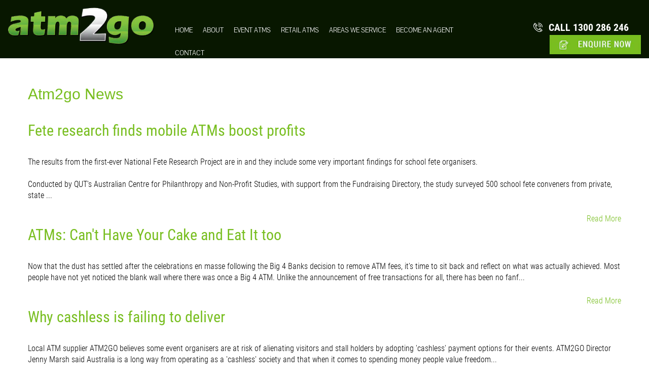

--- FILE ---
content_type: text/html; charset=UTF-8
request_url: https://www.atm2go.com.au/article/article/index/page/6/category/atm2go+News
body_size: 10886
content:
<!DOCTYPE html><html lang="en" class=" twc-no-js"><head><meta http-equiv="Content-Language" content="en_AU" ><meta property="og:title" content="atm2go Articles | Page 6" ><meta name="description" content="Showing articles in atm2go | Page 6" ><meta property="og:description" content="Showing articles in atm2go | Page 6" ><meta property="og:url" content="https://www.atm2go.com.au/article/article/index?page=6&amp;category=atm2go+News" ><meta http-equiv="Content-Type" content="text/html; charset=utf-8" ><meta http-equiv="X-UA-Compatible" content="IE=edge" ><meta name="viewport" content="width=device-width, initial-scale=1" ><meta http-equiv="pragma" content="no-cache" ><meta name="keywords" content="" ><meta name="location" content="" ><meta name="robots" content="INDEX, FOLLOW" ><meta property="og:site_name" content="Mobile ATMs for events and festivals. Own your own ATM." ><meta property="fb:admins" content="pages/Atm2go/477410362356339" ><link href="https://www.atm2go.com.au/article/article/index?page=6&amp;category=atm2go+News" rel="canonical" ><link href="https://www.atm2go.com.au/article/article/index?page=7&amp;category=atm2go+News" rel="next" ><link href="https://www.atm2go.com.au/article/article/index?page=5&amp;category=atm2go+News" rel="prev" ><link href="/favicon.ico" rel="shortcut icon" ><link href="/rss.xml" rel="alternate" type="application/rss+xml" title="RSS" ><link href="https://assets.cdn.thewebconsole.com/" rel="dns-prefetch" ><link href="https://assets.cdn.thewebconsole.com/" rel="preconnect" crossorigin="1" ><link href="/baseapp/min/?f=/css/web/global.css&amp;version=7.0.2z7" media="print" rel="stylesheet" type="text/css" onload='this.media="screen";this.onload=null;'><noscript><link media="screen" href='/baseapp/min/?f=/css/web/global.css&version=7.0.2z7' rel='stylesheet'/></noscript><style type="text/css" media="screen"><!--
.twc-nopadding{padding:0!important}.twc-nomargin{margin:0!important}.twc-pull-right{float:right!important}.twc-pull-left{float:left!important}.twc-flexed-sm{display:flex;display:-webkit-box;display:-moz-box;display:-ms-flexbox;display:-webkit-flex}.twc-flexed-sm-row{flex-wrap:wrap;flex-direction:row}.twc-bg-image-cover,.twc-bg-cover-img-container{background-repeat:no-repeat;background-size:cover;background-clip:content-box;-webkit-background-size:cover;-moz-background-size:cover;-o-background-size:cover}.twc-bg-cover-img-container img.twc-flex-img{visibility:hidden}.img-wrapper-container.twc-align-right img.img-responsive{float:right!important}.img-wrapper-container.twc-align-center img.img-responsive{margin:0 auto!important}.twc-section-row .twc-section-col-inner{width:100%}.twc-section-row.twc-flexed .twc-section-col{display:flex;display:-webkit-box;display:-moz-box;display:-ms-flexbox;display:-webkit-flex}.twc-grid-row .twc-grid-col-inner{width:100%}.twc-grid-row .sec-md{padding-top:0;padding-bottom:0}.twc-grid-row.twc-flexed .twc-grid-col{display:flex;display:-webkit-box;display:-moz-box;display:-ms-flexbox;display:-webkit-flex}.twc-btngroup-container a.twc-btn.btn-hoverable:hover span.maintext,.twc-btngroup-container a.twc-btn.btn-hoverable span.hoverText{display:none!important;visibility:hidden!important}.twc-btngroup-container a.twc-btn.btn-hoverable:hover span.hoverText{display:inline-block!important;visibility:visible!important}.twc-btngroup-container .btn-group-align-right{text-align:right}.twc-btngroup-container .btn-group-align-center{text-align:center}.twc-btngroup-container a.twc-btn{overflow:hidden}.twc-btngroup-container a.twc-btn span.btntext{white-space:normal}div.twc-tabgroup-container div.twc-tab-content{border:none;padding:15px}div.twc-tabgroup-container div.twc-tab-content-list.slick-slider{user-select:auto;-webkit-user-select:auto}div.twc-tabgroup-container div.twc-tab-content-list{border:solid 1px #eee;border-width:0 1px 1px}div.twc-tabgroup-container div.twc-tab-title-list-container{border:solid 1px #eee;border-width:0 0 1px}div.twc-tabgroup-container div.twc-tab-title.twc-tab-active{background:#fff!important;margin-bottom:-1px}div.twc-tabgroup-container div.twc-tab-title{display:inline-block;vertical-align:middle;background:#f3f3f3;border:solid 1px #eee;border-width:1px 1px 0;padding:8px;text-align:center;cursor:pointer}div.twc-tabgroup-container div.twc-tab-title a{color:#337ab7}div.twc-tabgroup-container div.twc-tab-title a:hover{text-decoration:none}div.twc-tabgroup-container .twc-tab-title-list-container .slick-arrow{background:#ccc;z-index:1;font-size:12px;color:#fff;line-height:0;font-family:Arial;font-weight:700;background-image:none}div.twc-tabgroup-container .twc-tab-title-list-container .slick-prev{left:0}div.twc-tabgroup-container .twc-tab-title-list-container .slick-next{right:0}div.twc-tabgroup-container .twc-tab-title-list-container .slick-next.slick-disabled,div.twc-tabgroup-container .twc-tab-title-list-container .slick-prev.slick-disabled{opacity:0}div.twc-tabgroup-container.layout-title-fit .twc-tab-title-list-container{display:table;width:100%;table-layout:fixed}div.twc-tabgroup-container.layout-title-fit .twc-tab-title-list-container .twc-tab-title{display:table-cell;word-break:break-word}.twc-slidergroup-container .slide-content{min-height:100%}.twc-slidergroup-container .twc-flexed-slide > .slide-content{width:100%}.twc-slidergroup-container .twc-slider-arrow{background:#ccc;height:20px;border-radius:10px;color:#000;font-weight:700}.twc-slidergroup-container .twc-slider-arrow.twc-slider-arrow-left:before{content:'<';color:inherit;font-size:14px;font-family:inherit}.twc-slidergroup-container .twc-slider-arrow.twc-slider-arrow-right:before{content:'>';color:inherit;font-size:14px;font-family:inherit}.twc-slidergroup-container .twc-slider-arrow:hover,.twc-slidergroup-container .twc-slider-arrow:focus{color:#000}.twc-slider-content-list.twc-slider-init{white-space:nowrap;overflow-y:hidden}.twc-slider-content-list.twc-slider-init > .twc-slider-content{display:inline-block;vertical-align:top;white-space:normal}.twc-slider-content-list.twc-slider-init.twc-slider-flexed{display:-moz-flex;display:-webkit-flex;display:-ms-flex;display:flex}.twc-slider-content-list.twc-slider-init.twc-slider-flexed > .twc-slider-content{-webkit-flex:0 0 auto;-ms-flex:0 0 auto;flex:0 0 auto;max-width:100%}.twc-no-js .lazyload:not([data-bg]){display:none!important}img.lazyload:not([src]){visibility:hidden!important}@media (min-width: 768px){.twc-hide-desktop{display:none!important;visibility:hidden!important}.twc-flexed.twc-flexed-reverse{flex-direction:row-reverse}.twc-pull-right{clear:right!important}.twc-pull-left{clear:left!important}.twc-flexed .container-empty{min-height:200px}.section-container-inner.twc-bg-scroll-parallax,.grid-container-inner.twc-bg-scroll-parallax{background-attachment:scroll}}@media (min-width: 992px){.sso-container{max-width:450px}.section-container-inner.twc-bg-scroll-parallax,.grid-container-inner.twc-bg-scroll-parallax{background-attachment:fixed}.twc-flexed{display:flex;display:-webkit-box;display:-moz-box;display:-ms-flexbox;display:-webkit-flex}.twc-flexed.twc-flexed-reverse{flex-direction:row-reverse}.twc-flexed.twc-flexed-reverse .twc-pull-right{clear:right!important}.twc-flexed.twc-flexed-reverse .twc-pull-left{clear:left!important}.container-fixed-content .twc-section-row{width:970px;margin-right:auto;margin-left:auto}.twc-md-nopadding-left{padding-left:0!important}.twc-md-nopadding-right{padding-right:0!important}}@media (min-width: 1200px){.container-fixed-content .twc-section-row{width:1170px}}@media (max-width: 767px){.twc-hide-mobile{display:none!important;visibility:hidden!important}}.container.cmsbody,#defaultTwcPageContainer,.container-fluid.columns .container,.container.columns .container{margin-right:auto;margin-left:auto;padding-left:0;padding-right:0;width:100%!important}.container-fluid.columns .col-md-12{padding-left:0;padding-right:0}#cmsbody .passwordProtectedPage{margin:0 auto}.divider-container hr{margin-top:0;margin-bottom:0}img-comparison-slider svg{width:6rem}img-comparison-slider .before,img-comparison-slider .comparehandle{display:none}img-comparison-slider.rendered .before,img-comparison-slider.rendered .comparehandle{display:inherit}.twc-no-js img-comparison-slider{display:table;width:100%}.twc-no-js img-comparison-slider figure{display:table-cell!important;width:50%;vertical-align:top}@media (min-width: 992px){.row-100 > .col-md-12,.row-100 > .col-md-11,.row-100 > .col-md-10{width:100%}.row-100 > .col-md-9{width:90%}.row-100 > .col-md-8{width:80%}.row-100 > .col-md-7{width:70%}.row-100 > .col-md-6{width:60%}.row-100 > .col-md-5{width:50%}.row-100 > .col-md-4{width:40%}.row-100 > .col-md-3{width:30%}.row-100 > .col-md-2{width:20%}.row-100 > .col-md-1{width:10%}}
--></style><!--<script async src="//73375.tctm.co/t.js"></script> --><title>atm2go Articles | Page 6</title><link href="https://assets.cdn.thewebconsole.com/S3WEB4366/l/css-bundle3.min.css" rel="stylesheet" type="text/css"><!--[if IE]><link href="ieFixes.css" rel="stylesheet" type="text/css"><![endif]--><!--[if IE 6]><link href="ie6Fixes.css" rel="stylesheet" type="text/css"><![endif]--><script src="https://assets.cdn.thewebconsole.com/S3WEB4366/l/js-bundle.min.js" type="text/javascript"></script><script type="text/javascript">
  var _rys = jQuery.noConflict();
  _rys("document").ready(function(){  
    _rys(window).scroll(function () {
      if (_rys(this).scrollTop() > 0) {
        _rys('.header-abs-top').addClass("f-nav");
      } else {
        _rys('.header-abs-top').removeClass("f-nav");
      }
    });
  });
    var _rys = jQuery.noConflict();
  _rys("document").ready(function(){  
    _rys(window).scroll(function () {
      if (_rys(this).scrollTop() > 0) {
        _rys('.t-call-btn').addClass("call-fix");
      } else {
        _rys('.t-call-btn').removeClass("call-fix");
      }
    });
  });
</script><style>body{background-color:#FFFFFF;color:#333333;font-family:Helvetica, "Helvetica Neue", Arial, sans-serif;font-size:16px;line-height:auto;letter-spacing:0;}h1{color:#78BE20;font-family:Helvetica, "Helvetica Neue", Arial, sans-serif;font-size:36px;line-height:inherit;letter-spacing:0;text-indent:0;}h2{color:#78BE20;font-family:Helvetica, "Helvetica Neue", Arial, sans-serif;font-size:30px;line-height:inherit;letter-spacing:0;text-indent:0;}h3{color:#78BE20;font-family:Helvetica, "Helvetica Neue", Arial, sans-serif;font-size:24px;line-height:inherit;letter-spacing:0;text-indent:0;}h4{color:#78BE20;font-family:Helvetica, "Helvetica Neue", Arial, sans-serif;font-size:20px;line-height:inherit;letter-spacing:0;text-indent:0;}h5{color:#333333;font-family:initial;font-size:0.83em;font-style:normal;font-weight:normal;line-height:inherit;letter-spacing:0;text-align:left;text-indent:0;}h6{font-family:initial;font-size:0.80em;font-style:normal;font-weight:normal;line-height:inherit;letter-spacing:0;text-align:left;text-indent:0;}.btn,.twc-btn-group .twc-btn{color:#000000;background-color:#FFFFFF;border-style:solid;border-color:#78BE20;border-width:2px;border-radius:0px;-webkit-border-radius:0px;-moz-border-radius:0px;padding-top:15px;padding-bottom:15px;padding-left:10px;padding-right:10px;margin-top:0px;margin-bottom:0px;margin-left:0px;margin-right:0px;font-family:Roboto Condensed;font-size:20px;font-weight:400;line-height:1;letter-spacing:0;text-align:center;text-decoration:none;}.btn span,.twc-btn-group .twc-btn span.btntext{color:#000000;font-family:Roboto Condensed;font-size:20px;font-weight:400;line-height:1;letter-spacing:0;text-align:center;text-decoration:none;}.btn:hover{color:#FFFFFF;background-color:#000000;}.twc-btn-group .twc-btn:hover{background-color:#000000;}.twc-btn-group .twc-btn:hover span.btntext{color:#FFFFFF;}.twc-btn-group>.twc-btn:first-child:not(:last-child):not(.dropdown-toggle),.twc-btn-group>.twc-btn:last-child:not(:first-child):not(.dropdown-toggle),.twc-btn-group>.twc-btn:not(:first-child):not(:last-child):not(.dropdown-toggle){border-radius:0px;-webkit-border-radius:0px;-moz-border-radius:0px;}.textimage .caption{padding-top:5px;padding-bottom:0px;padding-left:0px;padding-right:0px;}div.columns.parallax-section,div.container-fixed-content.parallax-section{background-attachment:fixed;background-size:100%;}.faq > .container h1{ color:#78BE20;text-align:center;}details{ background-color:#fff;color:#78BE20;font-size:20px;}summary { padding:1.5em 1.3rem;list-style:none;display:flex;justify-content:space-between;transition:height 1s ease;}summary::-webkit-details-marker { display:none;}summary:after{ content:"\002B";}details[open] summary { border-bottom:2px solid #78BE20;margin-bottom:.5em;}details[open] summary:after{ content:"\00D7";}details[open] div{ padding:.5em 1em;}@media only screen and (max-width: 767px){h2{line-height:inherit;}}</style><script type="text/twc-module" id="___twcgtmscript" class="twc-lazyload" data-run-on="device">
    //<!--
(function(w,d,s,l,i){w[l]=w[l]||[];w[l].push({'gtm.start':
new Date().getTime(),event:'gtm.js'});var f=d.getElementsByTagName(s)[0],
j=d.createElement(s),dl=l!='dataLayer'?'&l='+l:'';j.async=true;j.src=
'https://www.googletagmanager.com/gtm.js?id='+i+dl;f.parentNode.insertBefore(j,f);
})(window,document,'script','dataLayer','GTM-MJLX9XC');    //--></script><script type="text/javascript">
    //<!--
if(document.documentElement){document.documentElement.classList.remove("twc-no-js");document.documentElement.classList.add("twc-js")}!function(e,t,o){var s;e.document&&e.document.createElement&&((s=e.TOOLBOX||{}).staticBase=s.staticBase||o,(e.TOOLBOX=s).loadModules&&"function"==typeof s.loadModules&&s.loadModulesVersion||(s._loadModules||(s._loadModules=[]),s.loadModules=function(){s._loadModules.push(arguments)},o=document.getElementsByTagName("script"),e=document.createElement("script"),t.match(/[?&]version=([^&]+)/)&&(s.releaseVersion=t.match(/[?&]version=([^&]+)/)[1]),e.setAttribute("src",t),e.setAttribute("type","text/javascript"),o[0].parentNode.appendChild(e)))}(window,"/baseapp/scripts/web/lm.min.js?version=7.0.2z7","https://assets.cdn.thewebconsole.com/static");
var twcInitLmModules=[];if(document.documentElement&&document.documentElement.getAttribute('data-lm'))twcInitLmModules=document.documentElement.getAttribute('data-lm').split(' ')
TOOLBOX.loadModules(['visitorTracking','twcLazyLoad'].concat(twcInitLmModules));    //--></script><script type="text/javascript" src="/baseapp/min/?f=/scripts/domload.js,/scripts/web/general_scripts.js&amp;version=7.0.2z7"></script><script type="text/twc-module" id="gtm" class="twc-lazyload" data-run-on="device">
    //<!--
(function(e,t,a,n,g,o){
e[n]=e[n]||[],e[o]||(e[o]=function(){e[n].push(arguments)}),o=t.getElementsByTagName(a)[0],
a=t.createElement(a),g=g?"?id="+g:"",a.src=
"https://www.googletagmanager.com/gtag/js"+g,o.parentNode.insertBefore(a,o)
})(window,document,"script","dataLayer",'',"gtag");
gtag('js',new Date());gtag('config','G-H892Y569CZ',{"groups":"twc","user_properties":{"twc_website_id":"4366"}});    //--></script></head><body style="margin:0px; text-align:left;"><a name="top" id="top"></a><header class="m-height-in"><div class="header-abs-top"><div class="container-fluid"><div class="row"><div class="col-lg-3 col-md-4 col-sm-4 col-xs-12"><div class="logo wow fadeInLeft"><a href="/index.php" title="" rel="nofollow"><img src="https://assets.cdn.thewebconsole.com/S3WEB4366/l/logo3.png" alt=""></a></div></div><div class="col-lg-3 col-md-7 col-sm-8 col-xs-12 col-lg-push-6 t-call-btn"><div class="t-section"><div class="t-phone wow fadeInRight"><a href="tel:1300286246" title="" rel="nofollow"><span>CALL </span>1300 286 246</a></div><div class="btn-enquire wow fadeInRight"><a href="/contact-us.html" title="" rel="nofollow"><img src="https://assets.cdn.thewebconsole.com/S3WEB4366/l/btn-enquire3.gif" alt=""></a></div></div></div><div class="col-lg-6 col-md-12 col-sm-12 col-xs-12 col-lg-pull-3 mob-menu"><div class="menu wow fadeInUp"><div class="top navbar navbar-default yamm navbar-inverse navbar-static-top"><div class="navbar-header"><button type="button" class="navbar-toggle collapsed" data-toggle="collapse" data-target="#navbar" aria-expanded="false" aria-controls="navbar"><span class="sr-only">Toggle navigation</span><span class="icon-bar"></span><span class="icon-bar"></span><span class="icon-bar"></span></button></div><div id="navbar" class="navbar-collapse collapse col-xs-12"><ul class="nav navbar-nav" id="sm5662"><li class="menu-item"><a target="_self" href="/home.html" class="qmitem-m" id="menu-item-93358">Home</a></li><li class="menu-item dropdown"><a href="javascript:void(0)" class="qmparent qmitem-m" id="menu-item-93586" data-toggle="dropdown">About</a><ul class="dropdown-menu"><li class="menu-item"><a target="_self" href="/about-us.html" class="qmitem-s" id="menu-item-263437">About Us</a></li><li class="menu-item"><a target="_self" href="/why-choose-atm2go-.html" class="qmitem-s" id="menu-item-258669">Why Choose ATM2GO</a></li><li class="menu-item"><a target="_self" href="/experience-counts.html" class="qmitem-s" id="menu-item-263438">Experience Counts</a></li><li class="menu-item"><a target="_self" href="https://www.atm2go.com.au/article/article/index?category=atm2go%20News" class="qmitem-s" id="menu-item-207763">atm2go News</a></li><li class="menu-item"><a target="_self" href="/latest-news.html" class="qmitem-s" id="menu-item-284912">Latest News</a></li></ul></li><li class="menu-item dropdown"><a href="javascript:void(0)" class="qmparent qmitem-m" id="menu-item-93566" data-toggle="dropdown">Event ATMs</a><ul class="dropdown-menu"><li class="menu-item"><a target="_self" href="/event-atms---about.html" class="qmitem-s" id="menu-item-263303">Event ATMs - About</a></li><li class="menu-item"><a target="_self" href="/gallery/atm2go-events" class="qmitem-s" id="menu-item-94406">Gallery</a></li></ul></li><li class="menu-item dropdown"><a href="javascript:void(0)" class="qmparent qmitem-m" id="menu-item-93582" data-toggle="dropdown">Retail ATMs</a><ul class="dropdown-menu"><li class="menu-item"><a target="_self" href="/retail-atms---about.html" class="qmitem-s" id="menu-item-263302">Retail ATMs - About</a></li><li class="menu-item"><a target="_self" href="/retail-atms---free-placement.html" class="qmitem-s" id="menu-item-263439">Retail ATMs - Free Placement</a></li><li class="menu-item"><a target="_self" href="/retail-atm-faqs.html" class="qmitem-s" id="menu-item-244491">FAQs</a></li><li class="menu-item"><a target="_self" href="/gallery/atm2go---retail-atms" class="qmitem-s" id="menu-item-263440">Gallery</a></li><li class="menu-item"><a target="_self" href="/merchantsupport.html" class="qmitem-s" id="menu-item-262613">Help for Retail Customers</a></li><li class="menu-item"><a target="_self" href="/equipment-and-industry-compliance.html" class="qmitem-s" id="menu-item-177079">Equipment and Industry Compliance</a></li></ul></li><li class="menu-item"><a target="_self" href="/atm2go-locations.html" class="qmitem-m" id="menu-item-93590">Areas we Service</a></li><li class="menu-item dropdown"><a href="javascript:void(0)" class="qmparent qmitem-m" id="menu-item-207767" data-toggle="dropdown">Become an Agent</a><ul class="dropdown-menu"><li class="menu-item"><a target="_self" href="/franchise-business-opportunities.html" class="qmitem-s" id="menu-item-248903">About Being an Agent</a></li><li class="menu-item"><a target="_self" href="http://www.atm2go.com.au/knowledgebase/category/index" class="qmitem-s" id="menu-item-248907">Agent Login</a></li></ul></li><li class="menu-item dropdown"><a href="javascript:void(0)" class="qmparent qmitem-m" id="menu-item-93366" data-toggle="dropdown">Contact</a><ul class="dropdown-menu"><li class="menu-item"><a target="_self" href="/general-enquiry.html" class="qmitem-s" id="menu-item-177099">General Enquiry</a></li><li class="menu-item"><a target="_self" href="/disputes.html" class="qmitem-s" id="menu-item-177091">Disputes</a></li><li class="menu-item"><a target="_self" href="/connect-with-atm2go.html" class="qmitem-s" id="menu-item-271364">Connect with ATM2GO</a></li></ul></li></ul></div><div class="clearfloat"></div></div></div></div><div class="clearfloat"></div></div></div></div></header><section class="main-con-bg-in"><div class="container"><div class="row"><div id="cmsbody" class="wow fadeInUp"><table cellpadding="0" cellspacing="0"><tr><td class="article articleListing"><h2>Atm2go News</h2><table width="100%" border="0" cellspacing="0" cellpadding="0"><tr><td><h2 class="articleListHeading"><a href="/articles/fete-research-finds-mobile-atms-boost-profits.html" style="text-decoration:none;" title="Fete research finds mobile ATMs boost profits">Fete research finds mobile ATMs boost profits</a></h2><p class="articleListCrop">The results from the&nbsp;first-ever National Fete Research Project are in and they include some very important findings for school fete organisers.<br><br>

 Conducted by QUT's Australian Centre for Philanthropy and Non-Profit Studies, with support from the Fundraising Directory, the study surveyed 500 school fete conveners from private, state ...</p></td></tr><tr><td align="right" class="articleListReadMore"><a href="/articles/fete-research-finds-mobile-atms-boost-profits.html" title="Read More Fete research finds mobile ATMs boost profits">Read More</a></td></tr><tr><td><h2 class="articleListHeading"><a href="/articles/atms--can-t-have-your-cake-and-eat-it-too.html" style="text-decoration:none;" title="ATMs: Can't Have Your Cake and Eat It too">ATMs: Can't Have Your Cake and Eat It too</a></h2><p class="articleListCrop">
 Now that the dust has settled after the celebrations en masse following the Big 4 Banks decision to remove ATM fees, it's time to sit back and reflect on what was actually achieved. Most people have not yet noticed the blank wall where there was once a Big 4 ATM. Unlike the announcement of free transactions for all, there has been no fanf...</p></td></tr><tr><td align="right" class="articleListReadMore"><a href="/articles/atms--can-t-have-your-cake-and-eat-it-too.html" title="Read More ATMs: Can't Have Your Cake and Eat It too">Read More</a></td></tr><tr><td><h2 class="articleListHeading"><a href="/articles/why-cashless-is-failing-to-deliver.html" style="text-decoration:none;" title="Why cashless is failing to deliver">Why cashless is failing to deliver</a></h2><p class="articleListCrop">
 Local ATM supplier ATM2GO believes some event organisers are at risk of alienating visitors and stall holders by adopting 'cashless' payment options for their events.

 ATM2GO Director Jenny Marsh said Australia is a long way from operating as a 'cashless' society and that when it comes to spending money people value freedom...</p></td></tr><tr><td align="right" class="articleListReadMore"><a href="/articles/why-cashless-is-failing-to-deliver.html" title="Read More Why cashless is failing to deliver">Read More</a></td></tr><tr><td><h2 class="articleListHeading"><a href="/articles/why-atms-are-really-disappearing.html" style="text-decoration:none;" title="Why ATMs are really disappearing">Why ATMs are really disappearing</a></h2><p class="articleListCrop">
 The airwaves were flooded last week with reports that ATMs were disappearing due to the rise of Tap and Go technologies. Apparently, this had nothing at all to do with the fact that the Big 4 banks stopped charging fees at their ATMs and therefore were no longer profitable.

 The overwhelming feedback from these reports was that the majorit...</p></td></tr><tr><td align="right" class="articleListReadMore"><a href="/articles/why-atms-are-really-disappearing.html" title="Read More Why ATMs are really disappearing">Read More</a></td></tr><tr><td><h2 class="articleListHeading"><a href="/articles/research-shows-tap-and-go-might-be-blowing-your-budget.html" style="text-decoration:none;" title="Research shows Tap and Go might be blowing your budget">Research shows Tap and Go might be blowing your budget</a></h2><p class="articleListCrop">
 Paying by card means you have a less accurate recall of the amount paid

 Tap and Go payments are on the rise because it is such a quick and convenient way to pay. But while this conveneince has always come at a cost for retailers with PayWave surcharges, new research has shown that shoppers who make cashless transactions are more likely to...</p></td></tr><tr><td align="right" class="articleListReadMore"><a href="/articles/research-shows-tap-and-go-might-be-blowing-your-budget.html" title="Read More Research shows Tap and Go might be blowing your budget">Read More</a></td></tr></table><br><div class="paginationControl"><!-- Previous page link --><a href="/article/article/index/page/5/category/atm2go+News">
    &lt; Previous
  </a><!-- Numbered page links --><a href="/article/article/index/page/1/category/atm2go+News">
        1    </a><a href="/article/article/index/page/2/category/atm2go+News">
        2    </a><a href="/article/article/index/page/3/category/atm2go+News">
        3    </a><a href="/article/article/index/page/4/category/atm2go+News">
        4    </a><a href="/article/article/index/page/5/category/atm2go+News">
        5    </a><a class="cat-current">6 </a><a href="/article/article/index/page/7/category/atm2go+News">
        7    </a><a href="/article/article/index/page/8/category/atm2go+News">
        8    </a><!-- Next page link --><a href="/article/article/index/page/7/category/atm2go+News">
    Next &gt;
  </a></div></td></tr><tr><td align="right" class="articleRSS">
            Articles via RSS
            <a href="/rss.xml" title="Subscribe via RSS"><img src="/baseapp/images/xml.gif" width="72" height="14" border="0" alt="rss" title="Subscribe via RSS"></a></td></tr></table></div><div class="clearfloat"></div></div></div></section><section class="tm-panel"><div class="container"><div class="row"><div class="col-md-2 col-sm-1 hidden-xs"></div><div class="col-md-8 col-sm-10 col-xs-12"><div class="tm"><h4>What our clients say...</h4><div class="tm-con"><style type="text/css" media="screen"><!--

.tm-slider span.stars, span.stars span {
    display: inline-block;
    background: url(tm-stars.png) 0 -18px repeat-x;
    width: 96px !important;
    height: 18px;
    text-align:left;
}
.tm-slider span.stars span {
    background-position: 0 0;
    display: block;
}

--></style><script>
    jQuery(document).ready(function () {
        jQuery(function () {
            jQuery.fn.stars = function () {
                return jQuery(this).each(function () {
                    if (!parseFloat(jQuery(this).html())) {
                        jQuery(this).html('0');
                    }
                    jQuery(this).html(jQuery('<span />').width(Math.max(0, (Math.min(5, parseFloat(jQuery(this).html())))) * 18));
                });
            }
            jQuery('span.stars').stars();
        });
    });
</script><link href="https://assets.cdn.thewebconsole.com/S3WEB4366/l/custom-testimonials-slider-view.css" rel="stylesheet" type="text/css"><link href="https://assets.cdn.thewebconsole.com/S3WEB4366/l/slick.min.css" rel="stylesheet" type="text/css"><div class="tm-slider" itemscope itemtype="http://data-vocabulary.org/Review-aggregate"><meta itemprop="rating" content="1.4"><meta itemprop="count" content="19"><meta itemprop="itemreviewed" content="atm2go"><div class="tm-lists slider"><div class="tm-item"><div class="tm-image"><div class="listing-avatar-17919"><img src="https://s3-ap-southeast-2.amazonaws.com/wh1.thewebconsole.com/wh/4366/l/default-tm-image3.png" class="listing-avatar-17919" alt="avatar"></div></div><div class="tm-rate hidden"><meta itemprop="itemreviewed" content="atm2go"><meta itemprop="rating" content="1"><span class="stars">1</span></div><div class="tm-box"><div class="tm-description" itemprop="description">
          Thanks a tonne for that. You provide a great service and we are really glad to have you at the Festival. Next Year's festival is on 12 August 2018.&nbsp;We look forward to having you there.
        </div><div class="tm-company"><span class="tm-name" itemprop="reviewer">Gitie House</span><span class="tm-position">Chair</span>
            | <span class="tm-company">Toowoomba Languages &amp; Cultures Festival</span></div></div></div><div class="tm-item"><div class="tm-image"><div class="listing-avatar-18511"><img src="https://s3-ap-southeast-2.amazonaws.com/wh1.thewebconsole.com/wh/4366/l/default-tm-image3.png" class="listing-avatar-18511" alt="avatar"></div><style type="text/css">.listing-avatar-18511 {display:none !important;}</style><img src="https://assets.cdn.thewebconsole.com/S3WEB4366/testimonials/5cc24f097e335.png?v=2&amp;cropresize(150x150)" alt="Jenny Paratz" class="testimonialImage"></div><div class="tm-rate hidden"><meta itemprop="itemreviewed" content="atm2go"><meta itemprop="rating" content="1"><span class="stars">1</span></div><div class="tm-box"><div class="tm-description" itemprop="description">
          Thanks Antoinette and Michael from ATM2GO. We appreciated your professional approach as always, you are a pleasure to work with.&nbsp;
        </div><div class="tm-company"><span class="tm-name" itemprop="reviewer">Jenny Paratz</span><span class="tm-position">Organiser</span>
            | <span class="tm-company">Brookfield Show</span></div></div></div><div class="tm-item"><div class="tm-image"><div class="listing-avatar-18287"><img src="https://s3-ap-southeast-2.amazonaws.com/wh1.thewebconsole.com/wh/4366/l/default-tm-image3.png" class="listing-avatar-18287" alt="avatar"></div><style type="text/css">.listing-avatar-18287 {display:none !important;}</style><img src="https://assets.cdn.thewebconsole.com/S3WEB4366/testimonials/5cc24ef22af52.png?v=2&amp;cropresize(150x150)" alt="Kate Lovett" class="testimonialImage"></div><div class="tm-rate hidden"><meta itemprop="itemreviewed" content="atm2go"><meta itemprop="rating" content="1"><span class="stars">1</span></div><div class="tm-box"><div class="tm-description" itemprop="description">
          It was a great day that I think I've only just recovered from!! Thank you for looking after us at relatively short notice and coming back to refill the machine twice!
        </div><div class="tm-company"><span class="tm-name" itemprop="reviewer">Kate Lovett</span><span class="tm-position">Clifton Hill Primary School Fair Coordinator</span></div></div></div></div></div><script src="https://assets.cdn.thewebconsole.com/S3WEB4366/l/slick.min.js" type="text/javascript"></script><script type="text/javascript">
	jQuery('.tm-lists').slick({
	  dots: false,
	  infinite: true,
	  speed: 2000,
	  slidesToShow: 1,
	  slidesToScroll: 1,
	  autoplay: true,
	  autoplaySpeed: 5000,
	  draggable: true,
	  responsive: [
		{
		  breakpoint: 991,
		  settings: {
	  		draggable: true
		  }
		},
		{
		  breakpoint: 767,
		  settings: {
	  		draggable: true
		  }
		}
	  ]
	});
</script><a href="/testimonials.html" title="" rel="nofollow" class="btn-read">READ ALL</a></div></div></div><div class="col-md-2 col-sm-1 hidden-xs"></div><div class="clearfloat"></div></div></div></section><!--<section class="clients-panel"><div class="our-clients wow fadeInUp"><div class="col-lg-2 col-md-2 col-sm-12 col-xs-12"><div class="row"><h4>Our Clients</h4></div></div><div class="col-lg-10 col-md-10 col-sm-12 col-xs-12"><div class="row"><object type='module' name='include/zend'><param name='module' value='gallery' /><param name='controller' value='gallery' /><param name='action' value='view' /><param name='name' value='Our Partners' /><param name='imagesPerRow' value='5' /><param name='galleryNameAsPageTitle' value='Y' /><param name='showPagination' value='N' /><param name='sortOrder' value='rand' /><param name='sortOrderDir' value='asc' /><param name='thumbWidth' value='318' /><param name='thumbHeight' value='175' /><param name='gallerySeoMeta' value='0' /></object></div></div><div class="clearfloat"></div></div></section>--><section class="bottom-bg"><div class="container"><div class="row"><div class="b-cta-box"><div class="col-md-5 col-sm-4 col-xs-12"><div class="b-logo wow fadeInUp"><a href="/index.php" title="" rel="nofollow"><img src="https://assets.cdn.thewebconsole.com/S3WEB4366/l/b-logo3.png" alt=""></a></div></div><div class="col-md-4 col-sm-4 col-xs-12"><div class="b-links wow fadeInUp"><ul><li><a href="/index.php" title="" rel="nofollow">Home</a></li><li><a href="/why-choose-atm2go-.html" title="" rel="nofollow">About</a></li><li><a href="/event-atms.html" title="" rel="nofollow">Event ATMs</a></li><li><a href="/retail-atms.html" title="" rel="nofollow">Retail ATMs</a></li></ul><ul><li><a href="/atm2go-locations.html" title="" rel="nofollow">Locations</a></li><li><a href="/franchise-business-opportunities.html" title="" rel="nofollow">Franchising</a></li><li><a href="/contact-us.html" title="" rel="nofollow">Contact</a></li></ul></div></div><div class="col-md-3 col-sm-4 col-xs-12"><div class="b-phone wow fadeInUp"><span>NEED HELP? CALL US TODAY!</span><a href="tel:1300286246" title="" rel="nofollow">1300 286 246</a></div></div><div class="clearfloat"></div></div><div class="col-md-6 col-sm-6 col-xs-12"><div class="b-social wow fadeInUp"><h4>CONNECT WITH US</h4><ul class="sociallinks"><li class="sociallink facebook"><a class="facebook" href="https://www.facebook.com/pages/Atm2go/477410362356339" target="_blank" title="Facebook">facebook</a></li><li class="sociallink instagram"><a class="instagram" href="https://instagram.com/atm2goau" target="_blank" title="Instagram">instagram</a></li></ul><div class="clearfloat"></div></div></div><div class="col-md-6 col-sm-6 col-xs-12"><div id="cmsfooter" class="wow fadeInUp"><table width="80%" border="0" align="center" cellpadding="0" cellspacing="0" class="footer"><tr><td class='footer'><p align="center"><a href="/" title="Home">Home</a> | <a href="/site-map.html" title="Site Map">Site Map</a> | <a href="javascript:void(0)" onClick="print_this_page();">Print this page</a><span class="footerRSSFeed"> | <a href="/rss.xml" target="_blank">RSS <img border="0" title="RSS Feed Link" style="margin:3px 0 -3px 0;" src="/baseapp/images/xml_small.gif" alt="rss" /></a></span> | <a href="#top">Top of page</a></p></td></tr><tr><td colspan="2" class="footer footerDetails"><div align="center" class="footer"><div class='footerPhone'><div class="AVANSERnumber">Phone: 1300 286 246</div><div class="footerSellerAbn">ABN: 47 151 464 738</div></div><div class="footerCopyright"><span class="footer"><!-- copyright -->
                        Copyright &copy; 2026 atm2go                    </span></div><div class="footerCompany"><div class="footer"><a rel="nofollow" href="http://boltmarketing.com.au" target="_blank">Designed by BOLT Marketing</a></div></div></div></td></tr></table></div></div><div class="clearfloat"></div></div></div></section><!--<section class="b-nl-panel"><div class="container-fluid"><div class="row"><div class="b-nl wow fadeInUp"><form action="https://crm.zoho.com/crm/WebToLeadForm" name=WebToLeads3733881000000479055 method="POST" onSubmit="javascript:document.charset="UTF-8"; return checkMandatory3733881000000479055()" accept-charset="UTF-8" class="signupForm-side"><div class="form-box"><h4>QUICK ENQUIRY</h4></div><div class="form-box"><label for="First Name" class="required"></label><input type="text" value="First Name" onblur="blurThis(this,'First Name')" onfocus="focusThis(this,'First Name')" maxlength="40" name="First Name"></div><div class="form-box"><label for="Last Name" class="required"></label><input type="text" value="Last Name" onblur="blurThis(this,'Last Name')" onfocus="focusThis(this,'Last Name')" maxlength="80" name="Last Name"></div><div class="form-box"><label for="Email" class="required"></label><input type="text" value="Email" onblur="blurThis(this,'Email')" onfocus="focusThis(this,'Email')" maxlength="100" name="Email"></div><div class="form-box"><label for="Phone" class="required"></label><input type="text" value="Phone" onblur="blurThis(this,'Phone')" onfocus="focusThis(this,'Phone')" maxlength="30" name="Phone"></div><div class="form-box"><label for="Zip Code" class="required"></label><input type="text" value="Postcode" onblur="blurThis(this,'Postcode')" onfocus="focusThis(this,'Postcode')" maxlength="30" name="Zip Code"></div><div class="form-box"><label for="Description"></label><textarea name='Description' maxlength='32000' placeholder="Your Message" onblur="blurThis(this,'Your Message')" onfocus="focusThis(this,'Your Message')" style="overflow:hidden;"></textarea></div><div class="form-box" style="display:none;"><label for="Lead Source"></label><select name="Lead Source"><option value="-None-">-None-</option><option value="Advertisement">Advertisement</option><option value="Cold&#x20;Call">Cold Call</option><option value="Phone&#x20;enquiry">Phone enquiry</option><option value="Saw&#x20;us&#x20;at&#x20;event">Saw us at event</option><option value="Referral">Referral</option><option value="Email&#x20;marketing&#x20;campaign">Email marketing campaign</option><option value="Website&#x20;enquiry">Website enquiry</option><option value="Facebook">Facebook</option></select></div><div class="form-box"><input type="submit" class="button submit" value="Send" name="submit" /></div><div class="clearfloat"></div><input type="text" style="display:none;" name="xnQsjsdp" value="2734ec783d31c8de7641b71aebcfffcddadbfdf143cd7a1b4ce093dd46f7c323"/><input type="hidden" name="zc_gad" id="zc_gad" value=""/><input type="text" style="display:none;" name="xmIwtLD" value="363bb35da7a5c42b9e8188fa38d45b5ecc2a54d40f1dd49ed5297842c60b1537"/><input type="text" style="display:none;"  name="actionType" value="TGVhZHM="/><input type="text" style="display:none;" name="returnURL" value="https&#x3a;&#x2f;&#x2f;www.atm2go.com.au&#x2f;enquiry-received.html" /></form><div class="clearfloat"></div></div><div class="clearfloat"></div></div></div></section>--><!-- Include all compiled plugins (below), or include individual files as needed --><script type="text/javascript">
  new WOW().init();
  
  jQuery(document).ready(function(){
    jQuery('li.menu-item a[data-toggle=dropdown]').on('click', function(event) {
      event.preventDefault();
      event.stopPropagation();
      jQuery(this).parent().siblings().removeClass('open');
      jQuery(this).parent().toggleClass('open');
    });
  });
  var mndFileds=new Array('First Name','Last Name','Phone','Email','Zip Code','Description');
    var fldLangVal=new Array('First Name','Last Name','Phone Number','Email address','Postcode','Your Message');
    var name='';
    var email='';

    function checkMandatory3733881000000479055() {
    for(i=0;i<mndFileds.length;i++) {
      var fieldObj=document.forms['WebToLeads3733881000000479055'][mndFileds[i]];
      if(fieldObj) {
      if (((fieldObj.value).replace(/^\s+|\s+$/g, '')).length==0) {
       if(fieldObj.type =='file')
        { 
         alert('Please select a file to upload.'); 
         fieldObj.focus(); 
         return false;
        } 
      alert(fldLangVal[i] +' cannot be empty.'); 
              fieldObj.focus();
              return false;
      }  else if(fieldObj.nodeName=='SELECT') {
             if(fieldObj.options[fieldObj.selectedIndex].value=='-None-') {
        alert(fldLangVal[i] +' cannot be none.'); 
        fieldObj.focus();
        return false;
         }
      } else if(fieldObj.type =='checkbox'){
       if(fieldObj.checked == false){
        alert('Please accept  '+fldLangVal[i]);
        fieldObj.focus();
        return false;
         } 
       } 
       try {
           if(fieldObj.name == 'Last Name') {
        name = fieldObj.value;
          }
      } catch (e) {}
        }
    }
       }
</script><script type="text/javascript" id="VisitorTracking">var $zoho= $zoho || {};$zoho.salesiq = $zoho.salesiq || {widgetcode:'cc2c5b57de4e75c980ec5c8b7b83a42bf379bf9dd6f8759a84bae883542dae8d', values:{},ready:function(){$zoho.salesiq.floatbutton.visible('hide');}};var d=document;s=d.createElement('script');s.type='text/javascript';s.id='zsiqscript';s.defer=true;s.src='https://salesiq.zoho.com/widget';t=d.getElementsByTagName('script')[0];t.parentNode.insertBefore(s,t);function trackVisitor(){try{if($zoho){var LDTuvidObj = document.forms['WebToLeads3733881000000260256']['LDTuvid'];if(LDTuvidObj){LDTuvidObj.value = $zoho.salesiq.visitor.uniqueid();}var firstnameObj = document.forms['WebToLeads3733881000000260256']['First Name'];if(firstnameObj){name = firstnameObj.value +' '+name;}$zoho.salesiq.visitor.name(name);var emailObj = document.forms['WebToLeads3733881000000260256']['Email'];if(emailObj){email = emailObj.value;$zoho.salesiq.visitor.email(email);}}} catch(e){}}</script><!-- Google Tag Manager (noscript) --><noscript><iframe src="https://www.googletagmanager.com/ns.html?id=GTM-MJLX9XC"
height="0" width="0" style="display:none;visibility:hidden" id="___twcgtmnoscript"></iframe></noscript><!-- End Google Tag Manager (noscript) --></body></html>


--- FILE ---
content_type: text/css
request_url: https://assets.cdn.thewebconsole.com/S3WEB4366/l/custom-testimonials-slider-view.css
body_size: 459
content:
.tm-slider .tm-lists{margin:20px 0 0 0; padding:0; list-style:none}
.tm-slider .tm-lists .slick-list{/*max-width:650px; margin:0 auto; display: table;*/}
.tm-slider .tm-lists div.tm-item{height:100%; margin:0 15px 10px; cursor:pointer; -webkit-transition: all 1s; -moz-transition: all 1s; -ms-transition: all 1s; -o-transition: all 1s; transition: all 1s;}
.tm-slider .tm-lists div.tm-item .tm-image {text-align:center; padding:0 20px 20px; min-height: 125px;}
.tm-slider .tm-lists div.tm-item .tm-image img{display:inline; border-radius:100%; border:0; max-width:175px; height: auto}
.tm-slider .tm-lists div.tm-item .tm-box{padding:20px}
.tm-slider .tm-lists div.tm-item p, .tm-slider .tm-lists div.tm-item span{margin:0; line-height:20px}

.tm-slider .tm-lists div.tm-item .tm-description{text-align:center; margin-bottom:20px}
.tm-slider .tm-lists div.tm-item .tm-description,
.tm-slider .tm-lists div.tm-item .tm-description p,
.tm-slider .tm-lists div.tm-item .tm-description h3{font-family:'Roboto Condensed', Arial, Helvetica, sans-serif; font-size:16px; color:#ffffff; line-height:1.4; font-weight:500}

.tm-slider .tm-lists div.tm-item .tm-company{text-align:center; margin-bottom:5px}
.tm-slider .tm-lists div.tm-item .tm-company ,
.tm-slider .tm-lists div.tm-item .tm-company span{font-family:'Roboto Condensed', Arial, Helvetica, sans-serif; font-size:16px; color:#ffffff; font-weight:500; line-height:1.4}
.tm-slider .tm-lists div.tm-item .tm-company span.tm-name{display: block; font-size:20px; color:#78be20;}


.tm-slider .tm-lists div.tm-item .tm-date{text-align:center; margin-bottom:10px}
.tm-slider .tm-lists div.tm-item .tm-date p{font-size:18px; color:#ffffff; font-weight:600; line-height:1.4}

.tm-slider .tm-lists div.tm-item .tm-rate{text-align:center;}

.tm-slider .tm-lists div.tm-item .tm-links a.btn-read-more{font-size:12px; color:#666666; line-height:1; font-weight:normal; text-transform:uppercase; border:solid 1px #666666; padding:10px 15px; display:table; margin:30px auto 0; -webkit-transition: all 1s; -moz-transition: all 1s; -ms-transition: all 1s; -o-transition: all 1s; transition: all 1s;}
.tm-slider .tm-lists div.tm-item .tm-links a.btn-read-more:hover{background:#333; color:#fff; border:solid 1px #333;}

--- FILE ---
content_type: text/css
request_url: https://assets.cdn.thewebconsole.com/S3WEB4366/l/slick.min.css
body_size: 4982
content:
.gallery-slider .gallery-lists{margin:0;padding:0;list-style:none}.gallery-slider .gallery-lists div.gallery-item{height:100%;margin:0 0 10px;cursor:pointer;-webkit-transition:all 1s;-moz-transition:all 1s;-ms-transition:all 1s;-o-transition:all 1s;transition:all 1s}.gallery-slider .gallery-lists div.gallery-item:hover{}.gallery-slider .gallery-lists div.gallery-item .gallery-image{width:100%}.slick-slider{position:relative;display:block;box-sizing:border-box;-webkit-user-select:none;-moz-user-select:none;-ms-user-select:none;user-select:none;-webkit-touch-callout:none;-khtml-user-select:none;-ms-touch-action:pan-y;touch-action:pan-y;-webkit-tap-highlight-color:transparent}.slick-list{position:relative;display:block;overflow:hidden;margin:0;padding:0}.slick-list:focus{outline:none}.slick-list.dragging{cursor:pointer;cursor:hand}.slick-slider .slick-track,.slick-slider .slick-list{-webkit-transform:translate3d(0,0,0);-moz-transform:translate3d(0,0,0);-ms-transform:translate3d(0,0,0);-o-transform:translate3d(0,0,0);transform:translate3d(0,0,0)}.slick-track{position:relative;top:0;left:0;display:block}.slick-track:before,.slick-track:after{display:table;content:''}.slick-track:after{clear:both}.slick-loading .slick-track{visibility:hidden}.slick-slide{display:none;float:left;height:100%;min-height:1px}[dir='rtl'] .slick-slide{float:right}.slick-slide img{display:block}.slick-slide.slick-loading img{display:none}.slick-slide.dragging img{pointer-events:none}.slick-initialized .slick-slide{display:block}.slick-loading .slick-slide{visibility:hidden}.slick-vertical .slick-slide{display:block;height:auto;border:1px solid transparent}.slick-arrow.slick-hidden{display:none}.slick-prev:before,.slick-next:before{color:#000}.slick-loading .slick-list{background:#fff url([data-uri]) center center no-repeat}.slick-prev,.slick-next{font-size:0;line-height:0;position:absolute;top:50%;display:block;width:19px;height:45px;padding:0;-webkit-transform:translate(0,-50%);-ms-transform:translate(0,-50%);transform:translate(0,-50%);cursor:pointer;color:transparent;border:none;outline:none;background:transparent}.slick-prev:hover,.slick-prev:focus,.slick-next:hover,.slick-next:focus{color:transparent;outline:none}.slick-prev:hover:before,.slick-prev:focus:before,.slick-next:hover:before,.slick-next:focus:before{opacity:1}.slick-prev.slick-disabled:before,.slick-next.slick-disabled:before{opacity:1}.slick-prev:before,.slick-next:before{font-family:'slick';font-size:20px;line-height:1;color:#fff;-webkit-font-smoothing:antialiased;-moz-osx-font-smoothing:grayscale}.slick-prev{left:-25px;background:url([data-uri]) 0 0 no-repeat;-webkit-transition:all 1s;-moz-transition:all 1s;-ms-transition:all 1s;-o-transition:all 1s;transition:all 1s}[dir='rtl'] .slick-prev{right:-25px;left:auto}.slick-next{right:-25px;background:url([data-uri]) 0 0 no-repeat;-webkit-transition:all 1s;-moz-transition:all 1s;-ms-transition:all 1s;-o-transition:all 1s;transition:all 1s}[dir='rtl'] .slick-next{right:auto;left:-25px}.slick-prev:hover{left:-35px}.slick-next:hover{right:-35px}.slick-dotted.slick-slider{margin-bottom:30px}.slick-dots{position:absolute;bottom:-25px;display:block;width:100%;padding:0;margin:0;list-style:none;text-align:center}.slick-dots li{position:relative;display:inline-block;width:20px;height:20px;margin:0 5px;padding:0;cursor:pointer}.slick-dots li button{font-size:0;line-height:0;display:block;width:20px;height:20px;padding:5px;cursor:pointer;color:transparent;border:0;outline:none;background:transparent}.slick-dots li button:hover,.slick-dots li button:focus{outline:none}.slick-dots li button:hover:before,.slick-dots li button:focus:before{opacity:1}.slick-dots li button:before{font-family:'slick';font-size:6px;line-height:20px;position:absolute;top:0;left:0;width:20px;height:20px;content:'•';text-align:center;opacity:.25;color:#000;-webkit-font-smoothing:antialiased;-moz-osx-font-smoothing:grayscale}.slick-dots li.slick-active button:before{opacity:.75;color:#000}
